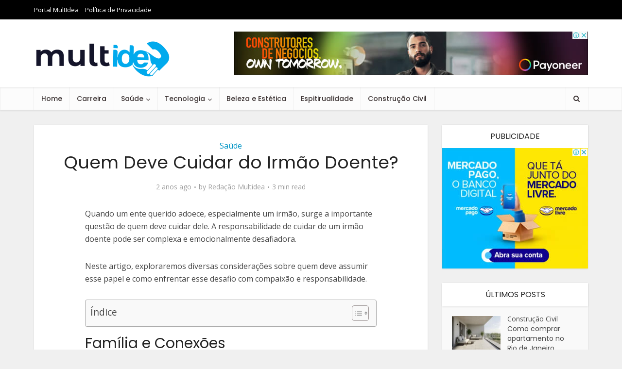

--- FILE ---
content_type: text/html; charset=UTF-8
request_url: https://multidea.com.br/quem-deve-cuidar-do-irmao-doente/
body_size: 16911
content:
<!DOCTYPE html>
<html lang="pt-BR" prefix="og: https://ogp.me/ns#" class="no-js no-svg">

<head>

<meta http-equiv="Content-Type" content="text/html; charset=UTF-8" />
<meta name="viewport" content="user-scalable=yes, width=device-width, initial-scale=1.0, maximum-scale=1, minimum-scale=1">
<link rel="profile" href="https://gmpg.org/xfn/11" />

	<style>img:is([sizes="auto" i], [sizes^="auto," i]) { contain-intrinsic-size: 3000px 1500px }</style>
	
<!-- Otimização para mecanismos de pesquisa pelo Rank Math - https://rankmath.com/ -->
<title>Quem Deve Cuidar do Irmão Doente? - Multidea</title>
<meta name="description" content="Quando um ente querido adoece, especialmente um irmão, surge a importante questão de quem deve cuidar dele. A responsabilidade de cuidar de um irmão doente"/>
<meta name="robots" content="follow, index, max-snippet:-1, max-video-preview:-1, max-image-preview:large"/>
<link rel="canonical" href="https://multidea.com.br/quem-deve-cuidar-do-irmao-doente/" />
<meta property="og:locale" content="pt_BR" />
<meta property="og:type" content="article" />
<meta property="og:title" content="Quem Deve Cuidar do Irmão Doente? - Multidea" />
<meta property="og:description" content="Quando um ente querido adoece, especialmente um irmão, surge a importante questão de quem deve cuidar dele. A responsabilidade de cuidar de um irmão doente" />
<meta property="og:url" content="https://multidea.com.br/quem-deve-cuidar-do-irmao-doente/" />
<meta property="og:site_name" content="Multidea" />
<meta property="article:section" content="Saúde" />
<meta property="og:updated_time" content="2023-08-10T18:02:54+00:00" />
<meta property="article:published_time" content="2023-08-10T18:02:51+00:00" />
<meta property="article:modified_time" content="2023-08-10T18:02:54+00:00" />
<meta name="twitter:card" content="summary_large_image" />
<meta name="twitter:title" content="Quem Deve Cuidar do Irmão Doente? - Multidea" />
<meta name="twitter:description" content="Quando um ente querido adoece, especialmente um irmão, surge a importante questão de quem deve cuidar dele. A responsabilidade de cuidar de um irmão doente" />
<meta name="twitter:label1" content="Escrito por" />
<meta name="twitter:data1" content="Redação Multidea" />
<meta name="twitter:label2" content="Tempo para leitura" />
<meta name="twitter:data2" content="2 minutos" />
<script type="application/ld+json" class="rank-math-schema">{"@context":"https://schema.org","@graph":[{"@type":"Organization","@id":"https://multidea.com.br/#organization","name":"Multidea","url":"http://multidea.com.br","email":"contato@andrelbraga.com.br","logo":{"@type":"ImageObject","@id":"https://multidea.com.br/#logo","url":"http://multidea.com.br/wp-content/uploads/2022/11/MultIdea-Informativo.png","contentUrl":"http://multidea.com.br/wp-content/uploads/2022/11/MultIdea-Informativo.png","caption":"Multidea","inLanguage":"pt-BR","width":"282","height":"80"}},{"@type":"WebSite","@id":"https://multidea.com.br/#website","url":"https://multidea.com.br","name":"Multidea","publisher":{"@id":"https://multidea.com.br/#organization"},"inLanguage":"pt-BR"},{"@type":"WebPage","@id":"https://multidea.com.br/quem-deve-cuidar-do-irmao-doente/#webpage","url":"https://multidea.com.br/quem-deve-cuidar-do-irmao-doente/","name":"Quem Deve Cuidar do Irm\u00e3o Doente? - Multidea","datePublished":"2023-08-10T18:02:51+00:00","dateModified":"2023-08-10T18:02:54+00:00","isPartOf":{"@id":"https://multidea.com.br/#website"},"inLanguage":"pt-BR"},{"@type":"Person","@id":"https://multidea.com.br/autor/portalmultidea/","name":"Reda\u00e7\u00e3o Multidea","url":"https://multidea.com.br/autor/portalmultidea/","image":{"@type":"ImageObject","@id":"https://secure.gravatar.com/avatar/f30f1487b9c31a945e8a848d2cdfe166adb9a66c03370d90a7684fdc2bff1d51?s=96&amp;d=mm&amp;r=g","url":"https://secure.gravatar.com/avatar/f30f1487b9c31a945e8a848d2cdfe166adb9a66c03370d90a7684fdc2bff1d51?s=96&amp;d=mm&amp;r=g","caption":"Reda\u00e7\u00e3o Multidea","inLanguage":"pt-BR"},"worksFor":{"@id":"https://multidea.com.br/#organization"}},{"@type":"BlogPosting","headline":"Quem Deve Cuidar do Irm\u00e3o Doente? - Multidea","keywords":"Quem Deve Cuidar do Irm\u00e3o Doente","datePublished":"2023-08-10T18:02:51+00:00","dateModified":"2023-08-10T18:02:54+00:00","articleSection":"Sa\u00fade","author":{"@id":"https://multidea.com.br/autor/portalmultidea/","name":"Reda\u00e7\u00e3o Multidea"},"publisher":{"@id":"https://multidea.com.br/#organization"},"description":"Quando um ente querido adoece, especialmente um irm\u00e3o, surge a importante quest\u00e3o de quem deve cuidar dele. A responsabilidade de cuidar de um irm\u00e3o doente","name":"Quem Deve Cuidar do Irm\u00e3o Doente? - Multidea","@id":"https://multidea.com.br/quem-deve-cuidar-do-irmao-doente/#richSnippet","isPartOf":{"@id":"https://multidea.com.br/quem-deve-cuidar-do-irmao-doente/#webpage"},"inLanguage":"pt-BR","mainEntityOfPage":{"@id":"https://multidea.com.br/quem-deve-cuidar-do-irmao-doente/#webpage"}}]}</script>
<!-- /Plugin de SEO Rank Math para WordPress -->

<link rel='dns-prefetch' href='//www.googletagmanager.com' />
<link rel='dns-prefetch' href='//fonts.googleapis.com' />
<link rel="alternate" type="application/rss+xml" title="Feed para Multidea &raquo;" href="https://multidea.com.br/feed/" />
<link rel="alternate" type="application/rss+xml" title="Feed de comentários para Multidea &raquo;" href="https://multidea.com.br/comments/feed/" />
<script type="text/javascript">
/* <![CDATA[ */
window._wpemojiSettings = {"baseUrl":"https:\/\/s.w.org\/images\/core\/emoji\/16.0.1\/72x72\/","ext":".png","svgUrl":"https:\/\/s.w.org\/images\/core\/emoji\/16.0.1\/svg\/","svgExt":".svg","source":{"concatemoji":"https:\/\/multidea.com.br\/wp-includes\/js\/wp-emoji-release.min.js?ver=6.8.3"}};
/*! This file is auto-generated */
!function(s,n){var o,i,e;function c(e){try{var t={supportTests:e,timestamp:(new Date).valueOf()};sessionStorage.setItem(o,JSON.stringify(t))}catch(e){}}function p(e,t,n){e.clearRect(0,0,e.canvas.width,e.canvas.height),e.fillText(t,0,0);var t=new Uint32Array(e.getImageData(0,0,e.canvas.width,e.canvas.height).data),a=(e.clearRect(0,0,e.canvas.width,e.canvas.height),e.fillText(n,0,0),new Uint32Array(e.getImageData(0,0,e.canvas.width,e.canvas.height).data));return t.every(function(e,t){return e===a[t]})}function u(e,t){e.clearRect(0,0,e.canvas.width,e.canvas.height),e.fillText(t,0,0);for(var n=e.getImageData(16,16,1,1),a=0;a<n.data.length;a++)if(0!==n.data[a])return!1;return!0}function f(e,t,n,a){switch(t){case"flag":return n(e,"\ud83c\udff3\ufe0f\u200d\u26a7\ufe0f","\ud83c\udff3\ufe0f\u200b\u26a7\ufe0f")?!1:!n(e,"\ud83c\udde8\ud83c\uddf6","\ud83c\udde8\u200b\ud83c\uddf6")&&!n(e,"\ud83c\udff4\udb40\udc67\udb40\udc62\udb40\udc65\udb40\udc6e\udb40\udc67\udb40\udc7f","\ud83c\udff4\u200b\udb40\udc67\u200b\udb40\udc62\u200b\udb40\udc65\u200b\udb40\udc6e\u200b\udb40\udc67\u200b\udb40\udc7f");case"emoji":return!a(e,"\ud83e\udedf")}return!1}function g(e,t,n,a){var r="undefined"!=typeof WorkerGlobalScope&&self instanceof WorkerGlobalScope?new OffscreenCanvas(300,150):s.createElement("canvas"),o=r.getContext("2d",{willReadFrequently:!0}),i=(o.textBaseline="top",o.font="600 32px Arial",{});return e.forEach(function(e){i[e]=t(o,e,n,a)}),i}function t(e){var t=s.createElement("script");t.src=e,t.defer=!0,s.head.appendChild(t)}"undefined"!=typeof Promise&&(o="wpEmojiSettingsSupports",i=["flag","emoji"],n.supports={everything:!0,everythingExceptFlag:!0},e=new Promise(function(e){s.addEventListener("DOMContentLoaded",e,{once:!0})}),new Promise(function(t){var n=function(){try{var e=JSON.parse(sessionStorage.getItem(o));if("object"==typeof e&&"number"==typeof e.timestamp&&(new Date).valueOf()<e.timestamp+604800&&"object"==typeof e.supportTests)return e.supportTests}catch(e){}return null}();if(!n){if("undefined"!=typeof Worker&&"undefined"!=typeof OffscreenCanvas&&"undefined"!=typeof URL&&URL.createObjectURL&&"undefined"!=typeof Blob)try{var e="postMessage("+g.toString()+"("+[JSON.stringify(i),f.toString(),p.toString(),u.toString()].join(",")+"));",a=new Blob([e],{type:"text/javascript"}),r=new Worker(URL.createObjectURL(a),{name:"wpTestEmojiSupports"});return void(r.onmessage=function(e){c(n=e.data),r.terminate(),t(n)})}catch(e){}c(n=g(i,f,p,u))}t(n)}).then(function(e){for(var t in e)n.supports[t]=e[t],n.supports.everything=n.supports.everything&&n.supports[t],"flag"!==t&&(n.supports.everythingExceptFlag=n.supports.everythingExceptFlag&&n.supports[t]);n.supports.everythingExceptFlag=n.supports.everythingExceptFlag&&!n.supports.flag,n.DOMReady=!1,n.readyCallback=function(){n.DOMReady=!0}}).then(function(){return e}).then(function(){var e;n.supports.everything||(n.readyCallback(),(e=n.source||{}).concatemoji?t(e.concatemoji):e.wpemoji&&e.twemoji&&(t(e.twemoji),t(e.wpemoji)))}))}((window,document),window._wpemojiSettings);
/* ]]> */
</script>

<style id='wp-emoji-styles-inline-css' type='text/css'>

	img.wp-smiley, img.emoji {
		display: inline !important;
		border: none !important;
		box-shadow: none !important;
		height: 1em !important;
		width: 1em !important;
		margin: 0 0.07em !important;
		vertical-align: -0.1em !important;
		background: none !important;
		padding: 0 !important;
	}
</style>
<link rel='stylesheet' id='wp-block-library-css' href='https://multidea.com.br/wp-includes/css/dist/block-library/style.min.css?ver=6.8.3' type='text/css' media='all' />
<style id='classic-theme-styles-inline-css' type='text/css'>
/*! This file is auto-generated */
.wp-block-button__link{color:#fff;background-color:#32373c;border-radius:9999px;box-shadow:none;text-decoration:none;padding:calc(.667em + 2px) calc(1.333em + 2px);font-size:1.125em}.wp-block-file__button{background:#32373c;color:#fff;text-decoration:none}
</style>
<style id='global-styles-inline-css' type='text/css'>
:root{--wp--preset--aspect-ratio--square: 1;--wp--preset--aspect-ratio--4-3: 4/3;--wp--preset--aspect-ratio--3-4: 3/4;--wp--preset--aspect-ratio--3-2: 3/2;--wp--preset--aspect-ratio--2-3: 2/3;--wp--preset--aspect-ratio--16-9: 16/9;--wp--preset--aspect-ratio--9-16: 9/16;--wp--preset--color--black: #000000;--wp--preset--color--cyan-bluish-gray: #abb8c3;--wp--preset--color--white: #ffffff;--wp--preset--color--pale-pink: #f78da7;--wp--preset--color--vivid-red: #cf2e2e;--wp--preset--color--luminous-vivid-orange: #ff6900;--wp--preset--color--luminous-vivid-amber: #fcb900;--wp--preset--color--light-green-cyan: #7bdcb5;--wp--preset--color--vivid-green-cyan: #00d084;--wp--preset--color--pale-cyan-blue: #8ed1fc;--wp--preset--color--vivid-cyan-blue: #0693e3;--wp--preset--color--vivid-purple: #9b51e0;--wp--preset--color--vce-acc: #0195c6;--wp--preset--color--vce-meta: #9b9b9b;--wp--preset--color--vce-txt: #444444;--wp--preset--color--vce-bg: #ffffff;--wp--preset--color--vce-cat-0: ;--wp--preset--gradient--vivid-cyan-blue-to-vivid-purple: linear-gradient(135deg,rgba(6,147,227,1) 0%,rgb(155,81,224) 100%);--wp--preset--gradient--light-green-cyan-to-vivid-green-cyan: linear-gradient(135deg,rgb(122,220,180) 0%,rgb(0,208,130) 100%);--wp--preset--gradient--luminous-vivid-amber-to-luminous-vivid-orange: linear-gradient(135deg,rgba(252,185,0,1) 0%,rgba(255,105,0,1) 100%);--wp--preset--gradient--luminous-vivid-orange-to-vivid-red: linear-gradient(135deg,rgba(255,105,0,1) 0%,rgb(207,46,46) 100%);--wp--preset--gradient--very-light-gray-to-cyan-bluish-gray: linear-gradient(135deg,rgb(238,238,238) 0%,rgb(169,184,195) 100%);--wp--preset--gradient--cool-to-warm-spectrum: linear-gradient(135deg,rgb(74,234,220) 0%,rgb(151,120,209) 20%,rgb(207,42,186) 40%,rgb(238,44,130) 60%,rgb(251,105,98) 80%,rgb(254,248,76) 100%);--wp--preset--gradient--blush-light-purple: linear-gradient(135deg,rgb(255,206,236) 0%,rgb(152,150,240) 100%);--wp--preset--gradient--blush-bordeaux: linear-gradient(135deg,rgb(254,205,165) 0%,rgb(254,45,45) 50%,rgb(107,0,62) 100%);--wp--preset--gradient--luminous-dusk: linear-gradient(135deg,rgb(255,203,112) 0%,rgb(199,81,192) 50%,rgb(65,88,208) 100%);--wp--preset--gradient--pale-ocean: linear-gradient(135deg,rgb(255,245,203) 0%,rgb(182,227,212) 50%,rgb(51,167,181) 100%);--wp--preset--gradient--electric-grass: linear-gradient(135deg,rgb(202,248,128) 0%,rgb(113,206,126) 100%);--wp--preset--gradient--midnight: linear-gradient(135deg,rgb(2,3,129) 0%,rgb(40,116,252) 100%);--wp--preset--font-size--small: 13px;--wp--preset--font-size--medium: 20px;--wp--preset--font-size--large: 21px;--wp--preset--font-size--x-large: 42px;--wp--preset--font-size--normal: 16px;--wp--preset--font-size--huge: 28px;--wp--preset--spacing--20: 0.44rem;--wp--preset--spacing--30: 0.67rem;--wp--preset--spacing--40: 1rem;--wp--preset--spacing--50: 1.5rem;--wp--preset--spacing--60: 2.25rem;--wp--preset--spacing--70: 3.38rem;--wp--preset--spacing--80: 5.06rem;--wp--preset--shadow--natural: 6px 6px 9px rgba(0, 0, 0, 0.2);--wp--preset--shadow--deep: 12px 12px 50px rgba(0, 0, 0, 0.4);--wp--preset--shadow--sharp: 6px 6px 0px rgba(0, 0, 0, 0.2);--wp--preset--shadow--outlined: 6px 6px 0px -3px rgba(255, 255, 255, 1), 6px 6px rgba(0, 0, 0, 1);--wp--preset--shadow--crisp: 6px 6px 0px rgba(0, 0, 0, 1);}:where(.is-layout-flex){gap: 0.5em;}:where(.is-layout-grid){gap: 0.5em;}body .is-layout-flex{display: flex;}.is-layout-flex{flex-wrap: wrap;align-items: center;}.is-layout-flex > :is(*, div){margin: 0;}body .is-layout-grid{display: grid;}.is-layout-grid > :is(*, div){margin: 0;}:where(.wp-block-columns.is-layout-flex){gap: 2em;}:where(.wp-block-columns.is-layout-grid){gap: 2em;}:where(.wp-block-post-template.is-layout-flex){gap: 1.25em;}:where(.wp-block-post-template.is-layout-grid){gap: 1.25em;}.has-black-color{color: var(--wp--preset--color--black) !important;}.has-cyan-bluish-gray-color{color: var(--wp--preset--color--cyan-bluish-gray) !important;}.has-white-color{color: var(--wp--preset--color--white) !important;}.has-pale-pink-color{color: var(--wp--preset--color--pale-pink) !important;}.has-vivid-red-color{color: var(--wp--preset--color--vivid-red) !important;}.has-luminous-vivid-orange-color{color: var(--wp--preset--color--luminous-vivid-orange) !important;}.has-luminous-vivid-amber-color{color: var(--wp--preset--color--luminous-vivid-amber) !important;}.has-light-green-cyan-color{color: var(--wp--preset--color--light-green-cyan) !important;}.has-vivid-green-cyan-color{color: var(--wp--preset--color--vivid-green-cyan) !important;}.has-pale-cyan-blue-color{color: var(--wp--preset--color--pale-cyan-blue) !important;}.has-vivid-cyan-blue-color{color: var(--wp--preset--color--vivid-cyan-blue) !important;}.has-vivid-purple-color{color: var(--wp--preset--color--vivid-purple) !important;}.has-black-background-color{background-color: var(--wp--preset--color--black) !important;}.has-cyan-bluish-gray-background-color{background-color: var(--wp--preset--color--cyan-bluish-gray) !important;}.has-white-background-color{background-color: var(--wp--preset--color--white) !important;}.has-pale-pink-background-color{background-color: var(--wp--preset--color--pale-pink) !important;}.has-vivid-red-background-color{background-color: var(--wp--preset--color--vivid-red) !important;}.has-luminous-vivid-orange-background-color{background-color: var(--wp--preset--color--luminous-vivid-orange) !important;}.has-luminous-vivid-amber-background-color{background-color: var(--wp--preset--color--luminous-vivid-amber) !important;}.has-light-green-cyan-background-color{background-color: var(--wp--preset--color--light-green-cyan) !important;}.has-vivid-green-cyan-background-color{background-color: var(--wp--preset--color--vivid-green-cyan) !important;}.has-pale-cyan-blue-background-color{background-color: var(--wp--preset--color--pale-cyan-blue) !important;}.has-vivid-cyan-blue-background-color{background-color: var(--wp--preset--color--vivid-cyan-blue) !important;}.has-vivid-purple-background-color{background-color: var(--wp--preset--color--vivid-purple) !important;}.has-black-border-color{border-color: var(--wp--preset--color--black) !important;}.has-cyan-bluish-gray-border-color{border-color: var(--wp--preset--color--cyan-bluish-gray) !important;}.has-white-border-color{border-color: var(--wp--preset--color--white) !important;}.has-pale-pink-border-color{border-color: var(--wp--preset--color--pale-pink) !important;}.has-vivid-red-border-color{border-color: var(--wp--preset--color--vivid-red) !important;}.has-luminous-vivid-orange-border-color{border-color: var(--wp--preset--color--luminous-vivid-orange) !important;}.has-luminous-vivid-amber-border-color{border-color: var(--wp--preset--color--luminous-vivid-amber) !important;}.has-light-green-cyan-border-color{border-color: var(--wp--preset--color--light-green-cyan) !important;}.has-vivid-green-cyan-border-color{border-color: var(--wp--preset--color--vivid-green-cyan) !important;}.has-pale-cyan-blue-border-color{border-color: var(--wp--preset--color--pale-cyan-blue) !important;}.has-vivid-cyan-blue-border-color{border-color: var(--wp--preset--color--vivid-cyan-blue) !important;}.has-vivid-purple-border-color{border-color: var(--wp--preset--color--vivid-purple) !important;}.has-vivid-cyan-blue-to-vivid-purple-gradient-background{background: var(--wp--preset--gradient--vivid-cyan-blue-to-vivid-purple) !important;}.has-light-green-cyan-to-vivid-green-cyan-gradient-background{background: var(--wp--preset--gradient--light-green-cyan-to-vivid-green-cyan) !important;}.has-luminous-vivid-amber-to-luminous-vivid-orange-gradient-background{background: var(--wp--preset--gradient--luminous-vivid-amber-to-luminous-vivid-orange) !important;}.has-luminous-vivid-orange-to-vivid-red-gradient-background{background: var(--wp--preset--gradient--luminous-vivid-orange-to-vivid-red) !important;}.has-very-light-gray-to-cyan-bluish-gray-gradient-background{background: var(--wp--preset--gradient--very-light-gray-to-cyan-bluish-gray) !important;}.has-cool-to-warm-spectrum-gradient-background{background: var(--wp--preset--gradient--cool-to-warm-spectrum) !important;}.has-blush-light-purple-gradient-background{background: var(--wp--preset--gradient--blush-light-purple) !important;}.has-blush-bordeaux-gradient-background{background: var(--wp--preset--gradient--blush-bordeaux) !important;}.has-luminous-dusk-gradient-background{background: var(--wp--preset--gradient--luminous-dusk) !important;}.has-pale-ocean-gradient-background{background: var(--wp--preset--gradient--pale-ocean) !important;}.has-electric-grass-gradient-background{background: var(--wp--preset--gradient--electric-grass) !important;}.has-midnight-gradient-background{background: var(--wp--preset--gradient--midnight) !important;}.has-small-font-size{font-size: var(--wp--preset--font-size--small) !important;}.has-medium-font-size{font-size: var(--wp--preset--font-size--medium) !important;}.has-large-font-size{font-size: var(--wp--preset--font-size--large) !important;}.has-x-large-font-size{font-size: var(--wp--preset--font-size--x-large) !important;}
:where(.wp-block-post-template.is-layout-flex){gap: 1.25em;}:where(.wp-block-post-template.is-layout-grid){gap: 1.25em;}
:where(.wp-block-columns.is-layout-flex){gap: 2em;}:where(.wp-block-columns.is-layout-grid){gap: 2em;}
:root :where(.wp-block-pullquote){font-size: 1.5em;line-height: 1.6;}
</style>
<link rel='stylesheet' id='ez-toc-css' href='https://multidea.com.br/wp-content/plugins/easy-table-of-contents/assets/css/screen.min.css?ver=2.0.78' type='text/css' media='all' />
<style id='ez-toc-inline-css' type='text/css'>
div#ez-toc-container .ez-toc-title {font-size: 120%;}div#ez-toc-container .ez-toc-title {font-weight: 500;}div#ez-toc-container ul li , div#ez-toc-container ul li a {font-size: 95%;}div#ez-toc-container ul li , div#ez-toc-container ul li a {font-weight: 500;}div#ez-toc-container nav ul ul li {font-size: 90%;}div#ez-toc-container {width: 100%;}.ez-toc-box-title {font-weight: bold; margin-bottom: 10px; text-align: center; text-transform: uppercase; letter-spacing: 1px; color: #666; padding-bottom: 5px;position:absolute;top:-4%;left:5%;background-color: inherit;transition: top 0.3s ease;}.ez-toc-box-title.toc-closed {top:-25%;}
.ez-toc-container-direction {direction: ltr;}.ez-toc-counter ul{counter-reset: item ;}.ez-toc-counter nav ul li a::before {content: counters(item, '.', decimal) '. ';display: inline-block;counter-increment: item;flex-grow: 0;flex-shrink: 0;margin-right: .2em; float: left; }.ez-toc-widget-direction {direction: ltr;}.ez-toc-widget-container ul{counter-reset: item ;}.ez-toc-widget-container nav ul li a::before {content: counters(item, '.', decimal) '. ';display: inline-block;counter-increment: item;flex-grow: 0;flex-shrink: 0;margin-right: .2em; float: left; }
</style>
<link rel='stylesheet' id='vce-fonts-css' href='https://fonts.googleapis.com/css2?family=Open%20Sans:wght@400&#038;family=Poppins:wght@400;500' type='text/css' media='all' />
<link rel='stylesheet' id='vce-style-css' href='https://multidea.com.br/wp-content/themes/voice/assets/css/min.css?ver=3.0.2' type='text/css' media='all' />
<style id='vce-style-inline-css' type='text/css'>
body, button, input, select, textarea {font-size: 1.6rem;}.vce-single .entry-headline p{font-size: 1.8rem;}.main-navigation a{font-size: 1.4rem;}.sidebar .widget-title{font-size: 1.6rem;}.sidebar .widget, .vce-lay-c .entry-content, .vce-lay-h .entry-content {font-size: 1.4rem;}.vce-featured-link-article{font-size: 5.0rem;}.vce-featured-grid-big.vce-featured-grid .vce-featured-link-article{font-size: 3.0rem;}.vce-featured-grid .vce-featured-link-article{font-size: 2.0rem;}h1 { font-size: 3.6rem; }h2 { font-size: 3.0rem; }h3 { font-size: 2.5rem; }h4 { font-size: 2.0rem; }h5 { font-size: 1.9rem; }h6 { font-size: 1.8rem; }.comment-reply-title, .main-box-title{font-size: 1.6rem;}h1.entry-title{font-size: 3.6rem;}.vce-lay-a .entry-title a{font-size: 3.0rem;}.vce-lay-b .entry-title{font-size: 2.4rem;}.vce-lay-c .entry-title, .vce-sid-none .vce-lay-c .entry-title{font-size: 2.0rem;}.vce-lay-d .entry-title{font-size: 1.4rem;}.vce-lay-e .entry-title{font-size: 1.3rem;}.vce-lay-f .entry-title{font-size: 1.4rem;}.vce-lay-g .entry-title a, .vce-lay-g .entry-title a:hover{font-size: 2.6rem;}.vce-lay-h .entry-title{font-size: 2.2rem;}.entry-meta div,.entry-meta div a,.vce-lay-g .meta-item,.vce-lay-c .meta-item{font-size: 1.4rem;}.vce-lay-d .meta-category a,.vce-lay-d .entry-meta div,.vce-lay-d .entry-meta div a,.vce-lay-e .entry-meta div,.vce-lay-e .entry-meta div a,.vce-lay-e .fn,.vce-lay-e .meta-item{font-size: 1.3rem;}body {background-color:#f0f0f0;}body,.mks_author_widget h3,.site-description,.meta-category a,textarea {font-family: 'Open Sans';font-weight: 400;}h1,h2,h3,h4,h5,h6,blockquote,.vce-post-link,.site-title,.site-title a,.main-box-title,.comment-reply-title,.entry-title a,.vce-single .entry-headline p,.vce-prev-next-link,.author-title,.mks_pullquote,.widget_rss ul li .rsswidget,#bbpress-forums .bbp-forum-title,#bbpress-forums .bbp-topic-permalink {font-family: 'Poppins';font-weight: 400;}.main-navigation a,.sidr a{font-family: 'Poppins';font-weight: 500;}.vce-single .entry-content,.vce-single .entry-headline,.vce-single .entry-footer,.vce-share-bar {width: 600px;}.vce-lay-a .lay-a-content{width: 600px;max-width: 600px;}.vce-page .entry-content,.vce-page .entry-title-page {width: 600px;}.vce-sid-none .vce-single .entry-content,.vce-sid-none .vce-single .entry-headline,.vce-sid-none .vce-single .entry-footer {width: 600px;}.vce-sid-none .vce-page .entry-content,.vce-sid-none .vce-page .entry-title-page,.error404 .entry-content {width: 600px;max-width: 600px;}body, button, input, select, textarea{color: #444444;}h1,h2,h3,h4,h5,h6,.entry-title a,.prev-next-nav a,#bbpress-forums .bbp-forum-title, #bbpress-forums .bbp-topic-permalink,.woocommerce ul.products li.product .price .amount{color: #232323;}a,.entry-title a:hover,.vce-prev-next-link:hover,.vce-author-links a:hover,.required,.error404 h4,.prev-next-nav a:hover,#bbpress-forums .bbp-forum-title:hover, #bbpress-forums .bbp-topic-permalink:hover,.woocommerce ul.products li.product h3:hover,.woocommerce ul.products li.product h3:hover mark,.main-box-title a:hover{color: #0195c6;}.vce-square,.vce-main-content .mejs-controls .mejs-time-rail .mejs-time-current,button,input[type="button"],input[type="reset"],input[type="submit"],.vce-button,.pagination-wapper a,#vce-pagination .next.page-numbers,#vce-pagination .prev.page-numbers,#vce-pagination .page-numbers,#vce-pagination .page-numbers.current,.vce-link-pages a,#vce-pagination a,.vce-load-more a,.vce-slider-pagination .owl-nav > div,.vce-mega-menu-posts-wrap .owl-nav > div,.comment-reply-link:hover,.vce-featured-section a,.vce-lay-g .vce-featured-info .meta-category a,.vce-404-menu a,.vce-post.sticky .meta-image:before,#vce-pagination .page-numbers:hover,#bbpress-forums .bbp-pagination .current,#bbpress-forums .bbp-pagination a:hover,.woocommerce #respond input#submit,.woocommerce a.button,.woocommerce button.button,.woocommerce input.button,.woocommerce ul.products li.product .added_to_cart,.woocommerce #respond input#submit:hover,.woocommerce a.button:hover,.woocommerce button.button:hover,.woocommerce input.button:hover,.woocommerce ul.products li.product .added_to_cart:hover,.woocommerce #respond input#submit.alt,.woocommerce a.button.alt,.woocommerce button.button.alt,.woocommerce input.button.alt,.woocommerce #respond input#submit.alt:hover, .woocommerce a.button.alt:hover, .woocommerce button.button.alt:hover, .woocommerce input.button.alt:hover,.woocommerce span.onsale,.woocommerce .widget_price_filter .ui-slider .ui-slider-range,.woocommerce .widget_price_filter .ui-slider .ui-slider-handle,.comments-holder .navigation .page-numbers.current,.vce-lay-a .vce-read-more:hover,.vce-lay-c .vce-read-more:hover,body div.wpforms-container-full .wpforms-form input[type=submit], body div.wpforms-container-full .wpforms-form button[type=submit], body div.wpforms-container-full .wpforms-form .wpforms-page-button,body div.wpforms-container-full .wpforms-form input[type=submit]:hover, body div.wpforms-container-full .wpforms-form button[type=submit]:hover, body div.wpforms-container-full .wpforms-form .wpforms-page-button:hover,.wp-block-search__button {background-color: #0195c6;}#vce-pagination .page-numbers,.comments-holder .navigation .page-numbers{background: transparent;color: #0195c6;border: 1px solid #0195c6;}.comments-holder .navigation .page-numbers:hover{background: #0195c6;border: 1px solid #0195c6;}.bbp-pagination-links a{background: transparent;color: #0195c6;border: 1px solid #0195c6 !important;}#vce-pagination .page-numbers.current,.bbp-pagination-links span.current,.comments-holder .navigation .page-numbers.current{border: 1px solid #0195c6;}.widget_categories .cat-item:before,.widget_categories .cat-item .count{background: #0195c6;}.comment-reply-link,.vce-lay-a .vce-read-more,.vce-lay-c .vce-read-more{border: 1px solid #0195c6;}.entry-meta div,.entry-meta-count,.entry-meta div a,.comment-metadata a,.meta-category span,.meta-author-wrapped,.wp-caption .wp-caption-text,.widget_rss .rss-date,.sidebar cite,.site-footer cite,.sidebar .vce-post-list .entry-meta div,.sidebar .vce-post-list .entry-meta div a,.sidebar .vce-post-list .fn,.sidebar .vce-post-list .fn a,.site-footer .vce-post-list .entry-meta div,.site-footer .vce-post-list .entry-meta div a,.site-footer .vce-post-list .fn,.site-footer .vce-post-list .fn a,#bbpress-forums .bbp-topic-started-by,#bbpress-forums .bbp-topic-started-in,#bbpress-forums .bbp-forum-info .bbp-forum-content,#bbpress-forums p.bbp-topic-meta,span.bbp-admin-links a,.bbp-reply-post-date,#bbpress-forums li.bbp-header,#bbpress-forums li.bbp-footer,.woocommerce .woocommerce-result-count,.woocommerce .product_meta{color: #9b9b9b;}.main-box-title, .comment-reply-title, .main-box-head{background: #ffffff;color: #232323;}.main-box-title a{color: #232323;}.sidebar .widget .widget-title a{color: #232323;}.main-box,.comment-respond,.prev-next-nav{background: #f9f9f9;}.vce-post,ul.comment-list > li.comment,.main-box-single,.ie8 .vce-single,#disqus_thread,.vce-author-card,.vce-author-card .vce-content-outside,.mks-bredcrumbs-container,ul.comment-list > li.pingback{background: #ffffff;}.mks_tabs.horizontal .mks_tab_nav_item.active{border-bottom: 1px solid #ffffff;}.mks_tabs.horizontal .mks_tab_item,.mks_tabs.vertical .mks_tab_nav_item.active,.mks_tabs.horizontal .mks_tab_nav_item.active{background: #ffffff;}.mks_tabs.vertical .mks_tab_nav_item.active{border-right: 1px solid #ffffff;}#vce-pagination,.vce-slider-pagination .owl-controls,.vce-content-outside,.comments-holder .navigation{background: #f3f3f3;}.sidebar .widget-title{background: #ffffff;color: #232323;}.sidebar .widget{background: #f9f9f9;}.sidebar .widget,.sidebar .widget li a,.sidebar .mks_author_widget h3 a,.sidebar .mks_author_widget h3,.sidebar .vce-search-form .vce-search-input,.sidebar .vce-search-form .vce-search-input:focus{color: #444444;}.sidebar .widget li a:hover,.sidebar .widget a,.widget_nav_menu li.menu-item-has-children:hover:after,.widget_pages li.page_item_has_children:hover:after{color: #0195c6;}.sidebar .tagcloud a {border: 1px solid #0195c6;}.sidebar .mks_author_link,.sidebar .tagcloud a:hover,.sidebar .mks_themeforest_widget .more,.sidebar button,.sidebar input[type="button"],.sidebar input[type="reset"],.sidebar input[type="submit"],.sidebar .vce-button,.sidebar .bbp_widget_login .button{background-color: #0195c6;}.sidebar .mks_author_widget .mks_autor_link_wrap,.sidebar .mks_themeforest_widget .mks_read_more,.widget .meks-instagram-follow-link {background: #f3f3f3;}.sidebar #wp-calendar caption,.sidebar .recentcomments,.sidebar .post-date,.sidebar #wp-calendar tbody{color: rgba(68,68,68,0.7);}.site-footer{background: #373941;}.site-footer .widget-title{color: #ffffff;}.site-footer,.site-footer .widget,.site-footer .widget li a,.site-footer .mks_author_widget h3 a,.site-footer .mks_author_widget h3,.site-footer .vce-search-form .vce-search-input,.site-footer .vce-search-form .vce-search-input:focus{color: #f9f9f9;}.site-footer .widget li a:hover,.site-footer .widget a,.site-info a{color: #0195c6;}.site-footer .tagcloud a {border: 1px solid #0195c6;}.site-footer .mks_author_link,.site-footer .mks_themeforest_widget .more,.site-footer button,.site-footer input[type="button"],.site-footer input[type="reset"],.site-footer input[type="submit"],.site-footer .vce-button,.site-footer .tagcloud a:hover{background-color: #0195c6;}.site-footer #wp-calendar caption,.site-footer .recentcomments,.site-footer .post-date,.site-footer #wp-calendar tbody,.site-footer .site-info{color: rgba(249,249,249,0.7);}.top-header,.top-nav-menu li .sub-menu{background: #000000;}.top-header,.top-header a{color: #ffffff;}.top-header .vce-search-form .vce-search-input,.top-header .vce-search-input:focus,.top-header .vce-search-submit{color: #ffffff;}.top-header .vce-search-form .vce-search-input::-webkit-input-placeholder { color: #ffffff;}.top-header .vce-search-form .vce-search-input:-moz-placeholder { color: #ffffff;}.top-header .vce-search-form .vce-search-input::-moz-placeholder { color: #ffffff;}.top-header .vce-search-form .vce-search-input:-ms-input-placeholder { color: #ffffff;}.header-1-wrapper{height: 140px;padding-top: 40px;}.header-2-wrapper,.header-3-wrapper{height: 140px;}.header-2-wrapper .site-branding,.header-3-wrapper .site-branding{top: 40px;left: 0px;}.site-title a, .site-title a:hover{color: #232323;}.site-description{color: #aaaaaa;}.main-header{background-color: #ffffff;}.header-bottom-wrapper{background: #fcfcfc;}.vce-header-ads{margin: 25px 0;}.header-3-wrapper .nav-menu > li > a{padding: 60px 15px;}.header-sticky,.sidr{background: rgba(252,252,252,0.95);}.ie8 .header-sticky{background: #ffffff;}.main-navigation a,.nav-menu .vce-mega-menu > .sub-menu > li > a,.sidr li a,.vce-menu-parent{color: #393030;}.nav-menu > li:hover > a,.nav-menu > .current_page_item > a,.nav-menu > .current-menu-item > a,.nav-menu > .current-menu-ancestor > a,.main-navigation a.vce-item-selected,.main-navigation ul ul li:hover > a,.nav-menu ul .current-menu-item a,.nav-menu ul .current_page_item a,.vce-menu-parent:hover,.sidr li a:hover,.sidr li.sidr-class-current_page_item > a,.main-navigation li.current-menu-item.fa:before,.vce-responsive-nav{color: #0195c6;}#sidr-id-vce_main_navigation_menu .soc-nav-menu li a:hover {color: #ffffff;}.nav-menu > li:hover > a,.nav-menu > .current_page_item > a,.nav-menu > .current-menu-item > a,.nav-menu > .current-menu-ancestor > a,.main-navigation a.vce-item-selected,.main-navigation ul ul,.header-sticky .nav-menu > .current_page_item:hover > a,.header-sticky .nav-menu > .current-menu-item:hover > a,.header-sticky .nav-menu > .current-menu-ancestor:hover > a,.header-sticky .main-navigation a.vce-item-selected:hover{background-color: #ffffff;}.search-header-wrap ul {border-top: 2px solid #0195c6;}.vce-cart-icon a.vce-custom-cart span,.sidr-class-vce-custom-cart .sidr-class-vce-cart-count {background: #0195c6;font-family: 'Open Sans';}.vce-border-top .main-box-title{border-top: 2px solid #0195c6;}.tagcloud a:hover,.sidebar .widget .mks_author_link,.sidebar .widget.mks_themeforest_widget .more,.site-footer .widget .mks_author_link,.site-footer .widget.mks_themeforest_widget .more,.vce-lay-g .entry-meta div,.vce-lay-g .fn,.vce-lay-g .fn a{color: #FFF;}.vce-featured-header .vce-featured-header-background{opacity: 0.5}.vce-featured-grid .vce-featured-header-background,.vce-post-big .vce-post-img:after,.vce-post-slider .vce-post-img:after{opacity: 0.5}.vce-featured-grid .owl-item:hover .vce-grid-text .vce-featured-header-background,.vce-post-big li:hover .vce-post-img:after,.vce-post-slider li:hover .vce-post-img:after {opacity: 0.8}.vce-featured-grid.vce-featured-grid-big .vce-featured-header-background,.vce-post-big .vce-post-img:after,.vce-post-slider .vce-post-img:after{opacity: 0.5}.vce-featured-grid.vce-featured-grid-big .owl-item:hover .vce-grid-text .vce-featured-header-background,.vce-post-big li:hover .vce-post-img:after,.vce-post-slider li:hover .vce-post-img:after {opacity: 0.8}#back-top {background: #323232}.sidr input[type=text]{background: rgba(57,48,48,0.1);color: rgba(57,48,48,0.5);}.is-style-solid-color{background-color: #0195c6;color: #ffffff;}.wp-block-image figcaption{color: #9b9b9b;}.wp-block-cover .wp-block-cover-image-text, .wp-block-cover .wp-block-cover-text, .wp-block-cover h2, .wp-block-cover-image .wp-block-cover-image-text, .wp-block-cover-image .wp-block-cover-text, .wp-block-cover-image h2,p.has-drop-cap:not(:focus)::first-letter,p.wp-block-subhead{font-family: 'Poppins';font-weight: 400;}.wp-block-cover .wp-block-cover-image-text, .wp-block-cover .wp-block-cover-text, .wp-block-cover h2, .wp-block-cover-image .wp-block-cover-image-text, .wp-block-cover-image .wp-block-cover-text, .wp-block-cover-image h2{font-size: 2.0rem;}p.wp-block-subhead{font-size: 1.8rem;}.wp-block-button__link{background: #0195c6}.wp-block-search .wp-block-search__button{color: #ffffff}.meta-image:hover a img,.vce-lay-h .img-wrap:hover .meta-image > img,.img-wrp:hover img,.vce-gallery-big:hover img,.vce-gallery .gallery-item:hover img,.wp-block-gallery .blocks-gallery-item:hover img,.vce_posts_widget .vce-post-big li:hover img,.vce-featured-grid .owl-item:hover img,.vce-post-img:hover img,.mega-menu-img:hover img{-webkit-transform: scale(1.1);-moz-transform: scale(1.1);-o-transform: scale(1.1);-ms-transform: scale(1.1);transform: scale(1.1);}.has-small-font-size{ font-size: 1.2rem;}.has-large-font-size{ font-size: 1.9rem;}.has-huge-font-size{ font-size: 2.3rem;}@media(min-width: 671px){.has-small-font-size{ font-size: 1.3rem;}.has-normal-font-size{ font-size: 1.6rem;}.has-large-font-size{ font-size: 2.1rem;}.has-huge-font-size{ font-size: 2.8rem;}}.has-vce-acc-background-color{ background-color: #0195c6;}.has-vce-acc-color{ color: #0195c6;}.has-vce-meta-background-color{ background-color: #9b9b9b;}.has-vce-meta-color{ color: #9b9b9b;}.has-vce-txt-background-color{ background-color: #444444;}.has-vce-txt-color{ color: #444444;}.has-vce-bg-background-color{ background-color: #ffffff;}.has-vce-bg-color{ color: #ffffff;}.has-vce-cat-0-background-color{ background-color: ;}.has-vce-cat-0-color{ color: ;}.main-box-title{text-transform: uppercase;}.sidebar .widget-title{text-transform: uppercase;}.site-footer .widget-title{text-transform: uppercase;}
</style>
<link rel='stylesheet' id='vce_child_load_scripts-css' href='https://multidea.com.br/wp-content/themes/voice-child/style.css?ver=3.0.2' type='text/css' media='screen' />
<script type="text/javascript" src="https://multidea.com.br/wp-includes/js/jquery/jquery.min.js?ver=3.7.1" id="jquery-core-js"></script>
<script type="text/javascript" src="https://multidea.com.br/wp-includes/js/jquery/jquery-migrate.min.js?ver=3.4.1" id="jquery-migrate-js"></script>

<!-- Snippet da etiqueta do Google (gtag.js) adicionado pelo Site Kit -->
<!-- Snippet do Google Análises adicionado pelo Site Kit -->
<script type="text/javascript" src="https://www.googletagmanager.com/gtag/js?id=G-7GRWRYW7ER" id="google_gtagjs-js" async></script>
<script type="text/javascript" id="google_gtagjs-js-after">
/* <![CDATA[ */
window.dataLayer = window.dataLayer || [];function gtag(){dataLayer.push(arguments);}
gtag("set","linker",{"domains":["multidea.com.br"]});
gtag("js", new Date());
gtag("set", "developer_id.dZTNiMT", true);
gtag("config", "G-7GRWRYW7ER");
/* ]]> */
</script>
<link rel="https://api.w.org/" href="https://multidea.com.br/wp-json/" /><link rel="alternate" title="JSON" type="application/json" href="https://multidea.com.br/wp-json/wp/v2/posts/3400" /><link rel="EditURI" type="application/rsd+xml" title="RSD" href="https://multidea.com.br/xmlrpc.php?rsd" />
<meta name="generator" content="WordPress 6.8.3" />
<link rel='shortlink' href='https://multidea.com.br/?p=3400' />
<link rel="alternate" title="oEmbed (JSON)" type="application/json+oembed" href="https://multidea.com.br/wp-json/oembed/1.0/embed?url=https%3A%2F%2Fmultidea.com.br%2Fquem-deve-cuidar-do-irmao-doente%2F" />
<link rel="alternate" title="oEmbed (XML)" type="text/xml+oembed" href="https://multidea.com.br/wp-json/oembed/1.0/embed?url=https%3A%2F%2Fmultidea.com.br%2Fquem-deve-cuidar-do-irmao-doente%2F&#038;format=xml" />
<meta name="generator" content="Redux 4.5.9" /><meta name="generator" content="Site Kit by Google 1.166.0" /><script type="text/javascript">
    (function(c,l,a,r,i,t,y){
        c[a]=c[a]||function(){(c[a].q=c[a].q||[]).push(arguments)};
        t=l.createElement(r);t.async=1;t.src="https://www.clarity.ms/tag/"+i;
        y=l.getElementsByTagName(r)[0];y.parentNode.insertBefore(t,y);
    })(window, document, "clarity", "script", "jncnx3jt8t");
</script><style type="text/css">.recentcomments a{display:inline !important;padding:0 !important;margin:0 !important;}</style><link rel="icon" href="https://multidea.com.br/wp-content/uploads/2022/11/cropped-favicon-32x32.png" sizes="32x32" />
<link rel="icon" href="https://multidea.com.br/wp-content/uploads/2022/11/cropped-favicon-192x192.png" sizes="192x192" />
<link rel="apple-touch-icon" href="https://multidea.com.br/wp-content/uploads/2022/11/cropped-favicon-180x180.png" />
<meta name="msapplication-TileImage" content="https://multidea.com.br/wp-content/uploads/2022/11/cropped-favicon-270x270.png" />
</head>

<body class="wp-singular post-template-default single single-post postid-3400 single-format-standard wp-embed-responsive wp-theme-voice wp-child-theme-voice-child vce-sid-right voice-v_3_0_2 voice-child">

<div id="vce-main">

<header id="header" class="main-header">
	<div class="top-header">
	<div class="container">

					<div class="vce-wrap-left">
					<ul id="vce_top_navigation_menu" class="top-nav-menu"><li id="menu-item-1235" class="menu-item menu-item-type-post_type menu-item-object-page menu-item-1235"><a href="https://multidea.com.br/portal-multidea/">Portal MultIdea</a></li>
<li id="menu-item-1239" class="menu-item menu-item-type-post_type menu-item-object-page menu-item-privacy-policy menu-item-1239"><a rel="privacy-policy" href="https://multidea.com.br/politica-de-privacidade/">Política de Privacidade</a></li>
</ul>			</div>
				
					<div class="vce-wrap-right">
					
			</div>
		
		


	</div>
</div><div class="container header-2-wrapper header-main-area">	
	<div class="vce-res-nav">
	<a class="vce-responsive-nav" href="#sidr-main"><i class="fa fa-bars"></i></a>
</div>
<div class="site-branding">
	<span class="site-title"><a href="https://multidea.com.br/" rel="home" class="has-logo"><picture class="vce-logo"><source media="(min-width: 1024px)" srcset="https://multidea.com.br/wp-content/uploads/2022/11/MultIdea-Informativo.png"><source srcset="https://multidea.com.br/wp-content/uploads/2022/11/MultIdea-Informativo.png"><img src="https://multidea.com.br/wp-content/uploads/2022/11/MultIdea-Informativo.png" alt="Multidea"></picture></a></span></div>
	<div class="vce-header-ads">
		<img src="https://multidea.com.br/wp-content/uploads/2022/11/publici.jpg" alt="publi" width="728" height="90" class="size-medium wp-image-1059" />	</div>
</div>

<div class="header-bottom-wrapper header-left-nav">
	<div class="container">
		<nav id="site-navigation" class="main-navigation" role="navigation">
	<ul id="vce_main_navigation_menu" class="nav-menu"><li id="menu-item-211" class="menu-item menu-item-type-post_type menu-item-object-page menu-item-home menu-item-211"><a href="https://multidea.com.br/">Home</a><li id="menu-item-1049" class="menu-item menu-item-type-taxonomy menu-item-object-category menu-item-1049 vce-cat-7"><a href="https://multidea.com.br/carreira/">Carreira</a><li id="menu-item-1051" class="menu-item menu-item-type-taxonomy menu-item-object-category current-post-ancestor current-menu-parent current-post-parent menu-item-has-children menu-item-1051 vce-cat-5"><a href="https://multidea.com.br/lifestyle/">Saúde</a>
<ul class="sub-menu">
	<li id="menu-item-5588" class="menu-item menu-item-type-taxonomy menu-item-object-category menu-item-5588 vce-cat-71"><a href="https://multidea.com.br/lifestyle/creatina/">Creatina</a>	<li id="menu-item-1232" class="menu-item menu-item-type-taxonomy menu-item-object-category menu-item-1232 vce-cat-44"><a href="https://multidea.com.br/lifestyle/saude-mental/">Saúde Mental</a></ul>
<li id="menu-item-1053" class="menu-item menu-item-type-taxonomy menu-item-object-category menu-item-has-children menu-item-1053 vce-cat-3"><a href="https://multidea.com.br/tecnologia/">Tecnologia</a>
<ul class="sub-menu">
	<li id="menu-item-1230" class="menu-item menu-item-type-taxonomy menu-item-object-category menu-item-1230 vce-cat-46"><a href="https://multidea.com.br/tecnologia/internet/">Internet</a>	<li id="menu-item-1231" class="menu-item menu-item-type-taxonomy menu-item-object-category menu-item-1231 vce-cat-45"><a href="https://multidea.com.br/tecnologia/aplicativos/">Aplicativos</a></ul>
<li id="menu-item-5328" class="menu-item menu-item-type-taxonomy menu-item-object-category menu-item-5328 vce-cat-68"><a href="https://multidea.com.br/beleza-e-estetica/">Beleza e Estética</a><li id="menu-item-2452" class="menu-item menu-item-type-taxonomy menu-item-object-category menu-item-2452 vce-cat-58"><a href="https://multidea.com.br/espitirualidade/">Espitirualidade</a><li id="menu-item-5329" class="menu-item menu-item-type-taxonomy menu-item-object-category menu-item-5329 vce-cat-57"><a href="https://multidea.com.br/construcao-civil/">Construção Civil</a><li class="search-header-wrap"><a class="search_header" href="javascript:void(0)"><i class="fa fa-search"></i></a><ul class="search-header-form-ul"><li><form class="vce-search-form" action="https://multidea.com.br/" method="get">
	<input name="s" class="vce-search-input" size="20" type="text" value="Type here to search..." onfocus="(this.value == 'Type here to search...') && (this.value = '')" onblur="(this.value == '') && (this.value = 'Type here to search...')" placeholder="Type here to search..." />
		<button type="submit" class="vce-search-submit"><i class="fa fa-search"></i></button> 
</form></li></ul></li></ul></nav>	</div>
</div></header>


<div id="main-wrapper">





<div id="content" class="container site-content vce-sid-right">
	
			
	<div id="primary" class="vce-main-content">

		<main id="main" class="main-box main-box-single">

		
			<article id="post-3400" class="vce-single post-3400 post type-post status-publish format-standard hentry category-lifestyle">

			<header class="entry-header">
							<span class="meta-category"><a href="https://multidea.com.br/lifestyle/" class="category-5">Saúde</a></span>
			
			<h1 class="entry-title">Quem Deve Cuidar do Irmão Doente?</h1>
			<div class="entry-meta"><div class="meta-item date"><span class="updated">2 anos ago</span></div><div class="meta-item author"><span class="vcard author"><span class="fn">by <a href="https://multidea.com.br/autor/portalmultidea/">Redação Multidea</a></span></span></div><div class="meta-item rtime">3 min read</div></div>
		</header>
	
	
	
		
	    
		
	<div class="entry-content">
		
<p>Quando um ente querido adoece, especialmente um irmão, surge a importante questão de quem deve cuidar dele. A responsabilidade de cuidar de um irmão doente pode ser complexa e emocionalmente desafiadora. </p>



<p>Neste artigo, exploraremos diversas considerações sobre quem deve assumir esse papel e como enfrentar esse desafio com compaixão e responsabilidade.</p>



<div id="ez-toc-container" class="ez-toc-v2_0_78 counter-hierarchy ez-toc-counter ez-toc-grey ez-toc-container-direction">
<div class="ez-toc-title-container">
<p class="ez-toc-title" style="cursor:inherit">Índice</p>
<span class="ez-toc-title-toggle"><a href="#" class="ez-toc-pull-right ez-toc-btn ez-toc-btn-xs ez-toc-btn-default ez-toc-toggle" aria-label="Alternar tabela de conteúdo"><span class="ez-toc-js-icon-con"><span class=""><span class="eztoc-hide" style="display:none;">Toggle</span><span class="ez-toc-icon-toggle-span"><svg style="fill: #999;color:#999" xmlns="http://www.w3.org/2000/svg" class="list-377408" width="20px" height="20px" viewBox="0 0 24 24" fill="none"><path d="M6 6H4v2h2V6zm14 0H8v2h12V6zM4 11h2v2H4v-2zm16 0H8v2h12v-2zM4 16h2v2H4v-2zm16 0H8v2h12v-2z" fill="currentColor"></path></svg><svg style="fill: #999;color:#999" class="arrow-unsorted-368013" xmlns="http://www.w3.org/2000/svg" width="10px" height="10px" viewBox="0 0 24 24" version="1.2" baseProfile="tiny"><path d="M18.2 9.3l-6.2-6.3-6.2 6.3c-.2.2-.3.4-.3.7s.1.5.3.7c.2.2.4.3.7.3h11c.3 0 .5-.1.7-.3.2-.2.3-.5.3-.7s-.1-.5-.3-.7zM5.8 14.7l6.2 6.3 6.2-6.3c.2-.2.3-.5.3-.7s-.1-.5-.3-.7c-.2-.2-.4-.3-.7-.3h-11c-.3 0-.5.1-.7.3-.2.2-.3.5-.3.7s.1.5.3.7z"/></svg></span></span></span></a></span></div>
<nav><ul class='ez-toc-list ez-toc-list-level-1 eztoc-toggle-hide-by-default' ><li class='ez-toc-page-1 ez-toc-heading-level-2'><a class="ez-toc-link ez-toc-heading-1" href="#Familia_e_Conexoes" >Família e Conexões</a><ul class='ez-toc-list-level-3' ><li class='ez-toc-heading-level-3'><a class="ez-toc-link ez-toc-heading-2" href="#Lacos_Inquebraveis_entre_Irmaos" >Laços Inquebráveis entre Irmãos</a></li><li class='ez-toc-page-1 ez-toc-heading-level-3'><a class="ez-toc-link ez-toc-heading-3" href="#Responsabilidade_Compartilhada" >Responsabilidade Compartilhada</a></li></ul></li><li class='ez-toc-page-1 ez-toc-heading-level-2'><a class="ez-toc-link ez-toc-heading-4" href="#Quem_Deve_Cuidar_do_Irmao_Doente" >Quem Deve Cuidar do Irmão Doente?</a><ul class='ez-toc-list-level-3' ><li class='ez-toc-heading-level-3'><a class="ez-toc-link ez-toc-heading-5" href="#O_Mais_Proximo_em_Vinculo" >O Mais Próximo em Vínculo</a></li><li class='ez-toc-page-1 ez-toc-heading-level-3'><a class="ez-toc-link ez-toc-heading-6" href="#Cooperacao_entre_Irmaos_Distantes" >Cooperação entre Irmãos Distantes</a></li></ul></li><li class='ez-toc-page-1 ez-toc-heading-level-2'><a class="ez-toc-link ez-toc-heading-7" href="#Consideracoes_Emocionais" >Considerações Emocionais</a><ul class='ez-toc-list-level-3' ><li class='ez-toc-heading-level-3'><a class="ez-toc-link ez-toc-heading-8" href="#Equilibrando_Emocoes_e_Responsabilidades" >Equilibrando Emoções e Responsabilidades</a></li><li class='ez-toc-page-1 ez-toc-heading-level-3'><a class="ez-toc-link ez-toc-heading-9" href="#Lidando_com_Diferencas" >Lidando com Diferenças</a></li></ul></li><li class='ez-toc-page-1 ez-toc-heading-level-2'><a class="ez-toc-link ez-toc-heading-10" href="#Recursos_Externos" >Recursos Externos</a><ul class='ez-toc-list-level-3' ><li class='ez-toc-heading-level-3'><a class="ez-toc-link ez-toc-heading-11" href="#Profissionais_de_Saude" >Profissionais de Saúde</a></li><li class='ez-toc-page-1 ez-toc-heading-level-3'><a class="ez-toc-link ez-toc-heading-12" href="#Comunidade_de_Apoio" >Comunidade de Apoio</a></li></ul></li><li class='ez-toc-page-1 ez-toc-heading-level-2'><a class="ez-toc-link ez-toc-heading-13" href="#Conclusao" >Conclusão</a></li><li class='ez-toc-page-1 ez-toc-heading-level-2'><a class="ez-toc-link ez-toc-heading-14" href="#Perguntas_Frequentes" >Perguntas Frequentes</a><ul class='ez-toc-list-level-3' ><li class='ez-toc-heading-level-3'><a class="ez-toc-link ez-toc-heading-15" href="#1_Quem_deve_cuidar_do_irmao_doente" >1. Quem deve cuidar do irmão doente?</a></li><li class='ez-toc-page-1 ez-toc-heading-level-3'><a class="ez-toc-link ez-toc-heading-16" href="#2_Como_equilibrar_o_cuidado_com_as_proprias_emocoes" >2. Como equilibrar o cuidado com as próprias emoções?</a></li><li class='ez-toc-page-1 ez-toc-heading-level-3'><a class="ez-toc-link ez-toc-heading-17" href="#3_E_se_houver_diferencas_entre_os_irmaos" >3. E se houver diferenças entre os irmãos?</a></li><li class='ez-toc-page-1 ez-toc-heading-level-3'><a class="ez-toc-link ez-toc-heading-18" href="#4_Que_recursos_externos_podem_ajudar" >4. Que recursos externos podem ajudar?</a></li><li class='ez-toc-page-1 ez-toc-heading-level-3'><a class="ez-toc-link ez-toc-heading-19" href="#5_O_que_e_mais_importante_no_cuidado_de_um_irmao_doente" >5. O que é mais importante no cuidado de um irmão doente?</a></li></ul></li></ul></nav></div>
<h2 class="wp-block-heading"><span class="ez-toc-section" id="Familia_e_Conexoes"></span>Família e Conexões<span class="ez-toc-section-end"></span></h2>



<h3 class="wp-block-heading"><span class="ez-toc-section" id="Lacos_Inquebraveis_entre_Irmaos"></span>Laços Inquebráveis entre Irmãos<span class="ez-toc-section-end"></span></h3>



<p>Os laços entre irmãos muitas vezes são profundos e duradouros. Irmãos compartilham experiências de vida, memórias e uma compreensão única um do outro. A família é o primeiro ponto de apoio quando um irmão adoece, pois os laços familiares são construídos em amor e confiança.</p>



<h3 class="wp-block-heading"><span class="ez-toc-section" id="Responsabilidade_Compartilhada"></span>Responsabilidade Compartilhada<span class="ez-toc-section-end"></span></h3>



<p>A responsabilidade de cuidar de um irmão doente deve ser compartilhada entre os membros da família. Cada membro tem um papel a desempenhar, e dividir as tarefas pode aliviar o fardo de um único cuidador. Colaborar e apoiar um ao outro fortalece os laços familiares durante momentos difíceis.</p>



<h2 class="wp-block-heading"><span class="ez-toc-section" id="Quem_Deve_Cuidar_do_Irmao_Doente"></span>Quem Deve Cuidar do Irmão Doente?<span class="ez-toc-section-end"></span></h2>



<h3 class="wp-block-heading"><span class="ez-toc-section" id="O_Mais_Proximo_em_Vinculo"></span>O Mais Próximo em Vínculo<span class="ez-toc-section-end"></span></h3>



<p>O irmão mais próximo em termos de vínculo muitas vezes assume um papel mais ativo no cuidado do irmão doente. A proximidade emocional pode tornar essa responsabilidade natural e, ao mesmo tempo, gratificante.</p><div class="crp_related     crp-text-only"><hr /><br><p><strong>Artigos Relacionados:</p></strong><ul><li><a href="https://multidea.com.br/integracao-entre-radioterapia-e-imunoterapia/"     class="crp_link post-6572"><span class="crp_title">Integração entre radioterapia e imunoterapia aponta&hellip;</span></a></li><li><a href="https://multidea.com.br/sintomas-de-recaida-na-dependencia-quimica/"     class="crp_link post-6561"><span class="crp_title">Sintomas de recaída na dependência química: como&hellip;</span></a></li><li><a href="https://multidea.com.br/estudos-comprovam-que-pre-natal-e-tecnologia-salvam-vidas/"     class="crp_link post-6551"><span class="crp_title">Estudos comprovam que pré-natal e tecnologia salvam vidas</span></a></li></ul><div class="crp_clear"></div></div>



<h3 class="wp-block-heading"><span class="ez-toc-section" id="Cooperacao_entre_Irmaos_Distantes"></span>Cooperação entre Irmãos Distantes<span class="ez-toc-section-end"></span></h3>



<p>Irmãos que estão geograficamente distantes ainda podem oferecer apoio valioso. Isso pode incluir coordenação de recursos, contato regular para garantir conforto emocional e estar disponível quando necessário.</p>



<h2 class="wp-block-heading"><span class="ez-toc-section" id="Consideracoes_Emocionais"></span>Considerações Emocionais<span class="ez-toc-section-end"></span></h2>



<h3 class="wp-block-heading"><span class="ez-toc-section" id="Equilibrando_Emocoes_e_Responsabilidades"></span>Equilibrando Emoções e Responsabilidades<span class="ez-toc-section-end"></span></h3>



<p>Cuidar de um irmão doente pode ser emocionalmente esgotante. É essencial equilibrar a preocupação e o cuidado com a saúde mental do cuidador. Procurar apoio emocional, seja de amigos, familiares ou profissionais, é uma etapa crucial.</p>



<h3 class="wp-block-heading"><span class="ez-toc-section" id="Lidando_com_Diferencas"></span>Lidando com Diferenças<span class="ez-toc-section-end"></span></h3>



<p>Irmãos podem ter diferenças pessoais que tornam o cuidado mais complexo. É importante abordar essas diferenças com empatia e compreensão, priorizando o bem-estar do irmão doente.</p>



<h2 class="wp-block-heading"><span class="ez-toc-section" id="Recursos_Externos"></span>Recursos Externos<span class="ez-toc-section-end"></span></h2>



<h3 class="wp-block-heading"><span class="ez-toc-section" id="Profissionais_de_Saude"></span>Profissionais de Saúde<span class="ez-toc-section-end"></span></h3>



<p>Profissionais de saúde desempenham um papel vital no cuidado de um irmão doente. Consultar médicos e enfermeiros pode fornecer orientações médicas especializadas, garantindo um tratamento adequado.</p>



<h3 class="wp-block-heading"><span class="ez-toc-section" id="Comunidade_de_Apoio"></span>Comunidade de Apoio<span class="ez-toc-section-end"></span></h3>



<p>Recorrer a grupos de apoio locais ou online pode oferecer uma rede de suporte adicional. A troca de experiências com outras pessoas que estão passando por situações semelhantes pode ser reconfortante.</p>



<h2 class="wp-block-heading"><span class="ez-toc-section" id="Conclusao"></span>Conclusão<span class="ez-toc-section-end"></span></h2>



<p>Cuidar de um irmão doente é uma tarefa complexa, exigindo amor, compaixão e colaboração. A responsabilidade pode ser compartilhada entre irmãos e outros membros da família, mantendo os laços familiares fortes. É crucial equilibrar as emoções do cuidador e buscar recursos externos quando necessário.</p>



<h2 class="wp-block-heading"><span class="ez-toc-section" id="Perguntas_Frequentes"></span>Perguntas Frequentes<span class="ez-toc-section-end"></span></h2>



<h3 class="wp-block-heading"><span class="ez-toc-section" id="1_Quem_deve_cuidar_do_irmao_doente"></span>1. Quem deve cuidar do irmão doente?<span class="ez-toc-section-end"></span></h3>



<p>O cuidado deve ser compartilhado entre os membros da família, com base na proximidade emocional e na disponibilidade.</p>



<h3 class="wp-block-heading"><span class="ez-toc-section" id="2_Como_equilibrar_o_cuidado_com_as_proprias_emocoes"></span>2. Como equilibrar o cuidado com as próprias emoções?<span class="ez-toc-section-end"></span></h3>



<p>É importante procurar apoio emocional de amigos, familiares ou profissionais de saúde para manter o equilíbrio.</p>



<h3 class="wp-block-heading"><span class="ez-toc-section" id="3_E_se_houver_diferencas_entre_os_irmaos"></span>3. E se houver diferenças entre os irmãos?<span class="ez-toc-section-end"></span></h3>



<p>Diferenças devem ser abordadas com empatia, priorizando o bem-estar do irmão doente.</p>



<h3 class="wp-block-heading"><span class="ez-toc-section" id="4_Que_recursos_externos_podem_ajudar"></span>4. Que recursos externos podem ajudar?<span class="ez-toc-section-end"></span></h3>



<p>Profissionais de saúde e grupos de apoio comunitário são recursos valiosos para orientação e suporte.</p>



<h3 class="wp-block-heading"><span class="ez-toc-section" id="5_O_que_e_mais_importante_no_cuidado_de_um_irmao_doente"></span>5. O que é mais importante no cuidado de um irmão doente?<span class="ez-toc-section-end"></span></h3>



<p>O equilíbrio entre responsabilidades, emoções e busca por apoio é fundamental para um cuidado eficaz e compassivo.</p>
	</div>

	
	
	
	 	<div class="vce-ad vce-ad-container"><a href="#" target="_blank"><img src="https://multidea.com.br/wp-content/uploads/2022/11/ads-4.jpg" /></a></div>

</article>
		
		
		</main>

		
		
		
		

	</div>

		<aside id="sidebar" class="sidebar right">
		<div id="media_image-4" class="widget widget_media_image"><h4 class="widget-title">Publicidade</h4><img width="300" height="248" src="https://multidea.com.br/wp-content/uploads/2023/06/ml.jpg" class="image wp-image-1252  attachment-full size-full" alt="" style="max-width: 100%; height: auto;" decoding="async" loading="lazy" /></div><div id="vce_posts_widget-1" class="widget vce_posts_widget"><h4 class="widget-title">Últimos Posts</h4>
		
		<ul class="vce-post-list" data-autoplay="">

			
		 		<li>
		 					 			
		 			<a href="https://multidea.com.br/comprar-apartamento-no-rio-de-janeiro/" class="featured_image_sidebar" title="Como comprar apartamento no Rio de Janeiro com varanda gourmet e lazer completo: o guia simples para a casa dos seus sonhos!"><span class="vce-post-img"><img width="145" height="100" src="https://multidea.com.br/wp-content/uploads/2025/11/2151983239-1-145x100.jpg" class="attachment-vce-lay-d size-vce-lay-d wp-post-image" alt="" decoding="async" loading="lazy" srcset="https://multidea.com.br/wp-content/uploads/2025/11/2151983239-1-145x100.jpg 145w, https://multidea.com.br/wp-content/uploads/2025/11/2151983239-1-380x260.jpg 380w, https://multidea.com.br/wp-content/uploads/2025/11/2151983239-1-634x433.jpg 634w" sizes="auto, (max-width: 145px) 100vw, 145px" /></span></a>
		 			<div class="vce-posts-wrap">
		 											<span class="meta-category"><a href="https://multidea.com.br/construcao-civil/" class="category-57">Construção Civil</a></span>
									 			<a href="https://multidea.com.br/comprar-apartamento-no-rio-de-janeiro/" title="Como comprar apartamento no Rio de Janeiro com varanda gourmet e lazer completo: o guia simples para a casa dos seus sonhos!" class="vce-post-link">Como comprar apartamento no Rio de Janeiro com...</a>
			 					 			</div>
		 		</li>
			
		 		<li>
		 					 			
		 			<a href="https://multidea.com.br/fio-ideal-para-chuveiro-4mm-ou-6mm/" class="featured_image_sidebar" title="Qual a seção de fio ideal para chuveiro, 4mm ou 6mm?"><span class="vce-post-img"><img width="145" height="100" src="https://multidea.com.br/wp-content/uploads/2025/11/2150721569-1-145x100.jpg" class="attachment-vce-lay-d size-vce-lay-d wp-post-image" alt="fio ideal para chuveiro" decoding="async" loading="lazy" srcset="https://multidea.com.br/wp-content/uploads/2025/11/2150721569-1-145x100.jpg 145w, https://multidea.com.br/wp-content/uploads/2025/11/2150721569-1-380x260.jpg 380w, https://multidea.com.br/wp-content/uploads/2025/11/2150721569-1-634x433.jpg 634w" sizes="auto, (max-width: 145px) 100vw, 145px" /></span></a>
		 			<div class="vce-posts-wrap">
		 											<span class="meta-category"><a href="https://multidea.com.br/construcao-civil/" class="category-57">Construção Civil</a></span>
									 			<a href="https://multidea.com.br/fio-ideal-para-chuveiro-4mm-ou-6mm/" title="Qual a seção de fio ideal para chuveiro, 4mm ou 6mm?" class="vce-post-link">Qual a seção de fio ideal para chuveiro, 4mm ou 6mm?</a>
			 					 			</div>
		 		</li>
			
		 		<li>
		 					 			
		 			<a href="https://multidea.com.br/apartamento-na-planta-em-gravatai/" class="featured_image_sidebar" title="Apartamento na planta em Gravataí: por que agora"><span class="vce-post-img"><img width="145" height="100" src="https://multidea.com.br/wp-content/uploads/2025/11/Apartamento-na-planta-em-Gravatai-145x100.jpg" class="attachment-vce-lay-d size-vce-lay-d wp-post-image" alt="Apartamento na planta em Gravataí" decoding="async" loading="lazy" srcset="https://multidea.com.br/wp-content/uploads/2025/11/Apartamento-na-planta-em-Gravatai-145x100.jpg 145w, https://multidea.com.br/wp-content/uploads/2025/11/Apartamento-na-planta-em-Gravatai-380x260.jpg 380w, https://multidea.com.br/wp-content/uploads/2025/11/Apartamento-na-planta-em-Gravatai-634x433.jpg 634w" sizes="auto, (max-width: 145px) 100vw, 145px" /></span></a>
		 			<div class="vce-posts-wrap">
		 											<span class="meta-category"><a href="https://multidea.com.br/construcao-civil/" class="category-57">Construção Civil</a></span>
									 			<a href="https://multidea.com.br/apartamento-na-planta-em-gravatai/" title="Apartamento na planta em Gravataí: por que agora" class="vce-post-link">Apartamento na planta em Gravataí: por que agora</a>
			 					 			</div>
		 		</li>
			
		 		<li>
		 					 			
		 			<a href="https://multidea.com.br/integracao-entre-radioterapia-e-imunoterapia/" class="featured_image_sidebar" title="Integração entre radioterapia e imunoterapia aponta avanços em terapias oncológicas"><span class="vce-post-img"><img width="145" height="100" src="https://multidea.com.br/wp-content/uploads/2025/11/radioterapia-e-imunoterapia-145x100.jpg" class="attachment-vce-lay-d size-vce-lay-d wp-post-image" alt="radioterapia e imunoterapia" decoding="async" loading="lazy" srcset="https://multidea.com.br/wp-content/uploads/2025/11/radioterapia-e-imunoterapia-145x100.jpg 145w, https://multidea.com.br/wp-content/uploads/2025/11/radioterapia-e-imunoterapia-380x260.jpg 380w, https://multidea.com.br/wp-content/uploads/2025/11/radioterapia-e-imunoterapia-634x433.jpg 634w" sizes="auto, (max-width: 145px) 100vw, 145px" /></span></a>
		 			<div class="vce-posts-wrap">
		 											<span class="meta-category"><a href="https://multidea.com.br/lifestyle/" class="category-5">Saúde</a></span>
									 			<a href="https://multidea.com.br/integracao-entre-radioterapia-e-imunoterapia/" title="Integração entre radioterapia e imunoterapia aponta avanços em terapias oncológicas" class="vce-post-link">Integração entre radioterapia e imunoterapia aponta...</a>
			 					 			</div>
		 		</li>
			
		 		<li>
		 					 			
		 			<a href="https://multidea.com.br/headset-telemarketing-como-o-modelo-ideal-afeta-sua-produtividade/" class="featured_image_sidebar" title="Headset telemarketing: como o modelo ideal afeta sua produtividade?"><span class="vce-post-img"><img width="145" height="100" src="https://multidea.com.br/wp-content/uploads/2025/11/2149045951-1-145x100.jpg" class="attachment-vce-lay-d size-vce-lay-d wp-post-image" alt="Um profissional atende chamadas em um headset telemarketing." decoding="async" loading="lazy" srcset="https://multidea.com.br/wp-content/uploads/2025/11/2149045951-1-145x100.jpg 145w, https://multidea.com.br/wp-content/uploads/2025/11/2149045951-1-380x260.jpg 380w, https://multidea.com.br/wp-content/uploads/2025/11/2149045951-1-634x433.jpg 634w" sizes="auto, (max-width: 145px) 100vw, 145px" /></span></a>
		 			<div class="vce-posts-wrap">
		 											<span class="meta-category"><a href="https://multidea.com.br/tecnologia/" class="category-3">Tecnologia</a></span>
									 			<a href="https://multidea.com.br/headset-telemarketing-como-o-modelo-ideal-afeta-sua-produtividade/" title="Headset telemarketing: como o modelo ideal afeta sua produtividade?" class="vce-post-link">Headset telemarketing: como o modelo ideal afeta sua...</a>
			 					 			</div>
		 		</li>
			
		 		<li>
		 					 			
		 			<a href="https://multidea.com.br/como-usar-gift-card-google-play/" class="featured_image_sidebar" title="Como Usar Gift Card Google Play: Guia Completo para Aproveitar ao Máximo"><span class="vce-post-img"><img width="145" height="100" src="https://multidea.com.br/wp-content/uploads/2025/10/telephone-586266_1280-145x100.jpg" class="attachment-vce-lay-d size-vce-lay-d wp-post-image" alt="Como Usar Gift Card Google Play" decoding="async" loading="lazy" srcset="https://multidea.com.br/wp-content/uploads/2025/10/telephone-586266_1280-145x100.jpg 145w, https://multidea.com.br/wp-content/uploads/2025/10/telephone-586266_1280-380x260.jpg 380w, https://multidea.com.br/wp-content/uploads/2025/10/telephone-586266_1280-634x433.jpg 634w" sizes="auto, (max-width: 145px) 100vw, 145px" /></span></a>
		 			<div class="vce-posts-wrap">
		 											<span class="meta-category"><a href="https://multidea.com.br/tecnologia/" class="category-3">Tecnologia</a></span>
									 			<a href="https://multidea.com.br/como-usar-gift-card-google-play/" title="Como Usar Gift Card Google Play: Guia Completo para Aproveitar ao Máximo" class="vce-post-link">Como Usar Gift Card Google Play: Guia Completo para...</a>
			 					 			</div>
		 		</li>
			
		 		<li>
		 					 			
		 			<a href="https://multidea.com.br/limpeza-apos-um-incendio/" class="featured_image_sidebar" title="Limpeza após um incêndio: o que fazer nos primeiros dias para reduzir danos"><span class="vce-post-img"><img width="145" height="100" src="https://multidea.com.br/wp-content/uploads/2025/11/limpeza-apos-um-incendio-145x100.jpg" class="attachment-vce-lay-d size-vce-lay-d wp-post-image" alt="limpeza após um incêndio" decoding="async" loading="lazy" srcset="https://multidea.com.br/wp-content/uploads/2025/11/limpeza-apos-um-incendio-145x100.jpg 145w, https://multidea.com.br/wp-content/uploads/2025/11/limpeza-apos-um-incendio-380x260.jpg 380w, https://multidea.com.br/wp-content/uploads/2025/11/limpeza-apos-um-incendio-634x433.jpg 634w" sizes="auto, (max-width: 145px) 100vw, 145px" /></span></a>
		 			<div class="vce-posts-wrap">
		 											<span class="meta-category"><a href="https://multidea.com.br/negocios/" class="category-64">Negócios</a></span>
									 			<a href="https://multidea.com.br/limpeza-apos-um-incendio/" title="Limpeza após um incêndio: o que fazer nos primeiros dias para reduzir danos" class="vce-post-link">Limpeza após um incêndio: o que fazer nos primeiros...</a>
			 					 			</div>
		 		</li>
			
		 		<li>
		 					 			
		 			<a href="https://multidea.com.br/sintomas-de-recaida-na-dependencia-quimica/" class="featured_image_sidebar" title="Sintomas de recaída na dependência química: como identificar e prevenir os sinais de alerta"><span class="vce-post-img"><img width="145" height="100" src="https://multidea.com.br/wp-content/uploads/2025/10/sintomas-de-recaida-na-dependencia-quimica-145x100.jpg" class="attachment-vce-lay-d size-vce-lay-d wp-post-image" alt="sintomas de recaída na dependência química" decoding="async" loading="lazy" srcset="https://multidea.com.br/wp-content/uploads/2025/10/sintomas-de-recaida-na-dependencia-quimica-145x100.jpg 145w, https://multidea.com.br/wp-content/uploads/2025/10/sintomas-de-recaida-na-dependencia-quimica-380x260.jpg 380w, https://multidea.com.br/wp-content/uploads/2025/10/sintomas-de-recaida-na-dependencia-quimica-634x433.jpg 634w" sizes="auto, (max-width: 145px) 100vw, 145px" /></span></a>
		 			<div class="vce-posts-wrap">
		 											<span class="meta-category"><a href="https://multidea.com.br/lifestyle/" class="category-5">Saúde</a></span>
									 			<a href="https://multidea.com.br/sintomas-de-recaida-na-dependencia-quimica/" title="Sintomas de recaída na dependência química: como identificar e prevenir os sinais de alerta" class="vce-post-link">Sintomas de recaída na dependência química: como...</a>
			 					 			</div>
		 		</li>
			
		 		<li>
		 					 			
		 			<a href="https://multidea.com.br/como-escalar-a-gestao-de-imoveis-por-temporada/" class="featured_image_sidebar" title="Como escalar a gestão de imóveis por temporada?"><span class="vce-post-img"><img width="145" height="100" src="https://multidea.com.br/wp-content/uploads/2025/11/Como-escalar-a-gestao-de-imoveis-por-temporada-145x100.jpg" class="attachment-vce-lay-d size-vce-lay-d wp-post-image" alt="Como escalar a gestão de imóveis por temporada" decoding="async" loading="lazy" srcset="https://multidea.com.br/wp-content/uploads/2025/11/Como-escalar-a-gestao-de-imoveis-por-temporada-145x100.jpg 145w, https://multidea.com.br/wp-content/uploads/2025/11/Como-escalar-a-gestao-de-imoveis-por-temporada-380x260.jpg 380w, https://multidea.com.br/wp-content/uploads/2025/11/Como-escalar-a-gestao-de-imoveis-por-temporada-634x433.jpg 634w" sizes="auto, (max-width: 145px) 100vw, 145px" /></span></a>
		 			<div class="vce-posts-wrap">
		 											<span class="meta-category"><a href="https://multidea.com.br/negocios/" class="category-64">Negócios</a></span>
									 			<a href="https://multidea.com.br/como-escalar-a-gestao-de-imoveis-por-temporada/" title="Como escalar a gestão de imóveis por temporada?" class="vce-post-link">Como escalar a gestão de imóveis por temporada?</a>
			 					 			</div>
		 		</li>
			
		 		<li>
		 					 			
		 			<a href="https://multidea.com.br/lotogreen-e-fortune-ox-pg/" class="featured_image_sidebar" title="Lotogreen e Fortune Ox PG: Como Analisar Plataformas e Jogar com Segurança"><span class="vce-post-img"><img width="145" height="100" src="https://multidea.com.br/wp-content/uploads/2025/09/Lotogreen-e-Fortune-Ox-PG-145x100.jpg" class="attachment-vce-lay-d size-vce-lay-d wp-post-image" alt="Lotogreen e Fortune Ox PG" decoding="async" loading="lazy" srcset="https://multidea.com.br/wp-content/uploads/2025/09/Lotogreen-e-Fortune-Ox-PG-145x100.jpg 145w, https://multidea.com.br/wp-content/uploads/2025/09/Lotogreen-e-Fortune-Ox-PG-380x260.jpg 380w, https://multidea.com.br/wp-content/uploads/2025/09/Lotogreen-e-Fortune-Ox-PG-634x433.jpg 634w" sizes="auto, (max-width: 145px) 100vw, 145px" /></span></a>
		 			<div class="vce-posts-wrap">
		 											<span class="meta-category"><a href="https://multidea.com.br/publieditorial/" class="category-87">Publieditorial</a></span>
									 			<a href="https://multidea.com.br/lotogreen-e-fortune-ox-pg/" title="Lotogreen e Fortune Ox PG: Como Analisar Plataformas e Jogar com Segurança" class="vce-post-link">Lotogreen e Fortune Ox PG: Como Analisar Plataformas...</a>
			 					 			</div>
		 		</li>
			
		  </ul>
		
		
		</div><div id="media_image-3" class="widget widget_media_image"><h4 class="widget-title">Publicidade</h4><img width="500" height="775" src="https://multidea.com.br/wp-content/uploads/2023/06/publimax.jpg" class="image wp-image-1250  attachment-full size-full" alt="" style="max-width: 100%; height: auto;" decoding="async" loading="lazy" srcset="https://multidea.com.br/wp-content/uploads/2023/06/publimax.jpg 500w, https://multidea.com.br/wp-content/uploads/2023/06/publimax-194x300.jpg 194w" sizes="auto, (max-width: 500px) 100vw, 500px" /></div><div id="media_image-5" class="widget widget_media_image"><h4 class="widget-title">PUBLICIDADE</h4><img width="300" height="298" src="https://multidea.com.br/wp-content/uploads/2023/06/itau.jpg" class="image wp-image-1253  attachment-full size-full" alt="" style="max-width: 100%; height: auto;" decoding="async" loading="lazy" srcset="https://multidea.com.br/wp-content/uploads/2023/06/itau.jpg 300w, https://multidea.com.br/wp-content/uploads/2023/06/itau-150x150.jpg 150w" sizes="auto, (max-width: 300px) 100vw, 300px" /></div>	</aside>

</div>



	<div class="vce-ad-above-footer vce-ad-container"><a href="#" target="_blank"><img src="https://multidea.com.br/wp-content/uploads/2022/11/ads1.jpg" /></a></div>

	<footer id="footer" class="site-footer">

				<div class="container">
			<div class="container-fix">
										<div class="bit-3">
									</div>
							<div class="bit-3">
									</div>
							<div class="bit-3">
									</div>
						</div>
		</div>
		
					<div class="container-full site-info">
				<div class="container">
											<div class="vce-wrap-left">
							<p>Copyright &copy; 2025. Multidea Informativo</p>						</div>
					
						

					
			
				</div>
			</div>
		

	</footer>


</div>
</div>

<a href="javascript:void(0)" id="back-top"><i class="fa fa-angle-up"></i></a>

<script type="speculationrules">
{"prefetch":[{"source":"document","where":{"and":[{"href_matches":"\/*"},{"not":{"href_matches":["\/wp-*.php","\/wp-admin\/*","\/wp-content\/uploads\/*","\/wp-content\/*","\/wp-content\/plugins\/*","\/wp-content\/themes\/voice-child\/*","\/wp-content\/themes\/voice\/*","\/*\\?(.+)"]}},{"not":{"selector_matches":"a[rel~=\"nofollow\"]"}},{"not":{"selector_matches":".no-prefetch, .no-prefetch a"}}]},"eagerness":"conservative"}]}
</script>
<script type="text/javascript" id="ez-toc-scroll-scriptjs-js-extra">
/* <![CDATA[ */
var eztoc_smooth_local = {"scroll_offset":"30","add_request_uri":"","add_self_reference_link":""};
/* ]]> */
</script>
<script type="text/javascript" src="https://multidea.com.br/wp-content/plugins/easy-table-of-contents/assets/js/smooth_scroll.min.js?ver=2.0.78" id="ez-toc-scroll-scriptjs-js"></script>
<script type="text/javascript" src="https://multidea.com.br/wp-content/plugins/easy-table-of-contents/vendor/js-cookie/js.cookie.min.js?ver=2.2.1" id="ez-toc-js-cookie-js"></script>
<script type="text/javascript" src="https://multidea.com.br/wp-content/plugins/easy-table-of-contents/vendor/sticky-kit/jquery.sticky-kit.min.js?ver=1.9.2" id="ez-toc-jquery-sticky-kit-js"></script>
<script type="text/javascript" id="ez-toc-js-js-extra">
/* <![CDATA[ */
var ezTOC = {"smooth_scroll":"1","visibility_hide_by_default":"1","scroll_offset":"30","fallbackIcon":"<span class=\"\"><span class=\"eztoc-hide\" style=\"display:none;\">Toggle<\/span><span class=\"ez-toc-icon-toggle-span\"><svg style=\"fill: #999;color:#999\" xmlns=\"http:\/\/www.w3.org\/2000\/svg\" class=\"list-377408\" width=\"20px\" height=\"20px\" viewBox=\"0 0 24 24\" fill=\"none\"><path d=\"M6 6H4v2h2V6zm14 0H8v2h12V6zM4 11h2v2H4v-2zm16 0H8v2h12v-2zM4 16h2v2H4v-2zm16 0H8v2h12v-2z\" fill=\"currentColor\"><\/path><\/svg><svg style=\"fill: #999;color:#999\" class=\"arrow-unsorted-368013\" xmlns=\"http:\/\/www.w3.org\/2000\/svg\" width=\"10px\" height=\"10px\" viewBox=\"0 0 24 24\" version=\"1.2\" baseProfile=\"tiny\"><path d=\"M18.2 9.3l-6.2-6.3-6.2 6.3c-.2.2-.3.4-.3.7s.1.5.3.7c.2.2.4.3.7.3h11c.3 0 .5-.1.7-.3.2-.2.3-.5.3-.7s-.1-.5-.3-.7zM5.8 14.7l6.2 6.3 6.2-6.3c.2-.2.3-.5.3-.7s-.1-.5-.3-.7c-.2-.2-.4-.3-.7-.3h-11c-.3 0-.5.1-.7.3-.2.2-.3.5-.3.7s.1.5.3.7z\"\/><\/svg><\/span><\/span>","visibility_hide_by_device":"1","chamomile_theme_is_on":""};
/* ]]> */
</script>
<script type="text/javascript" src="https://multidea.com.br/wp-content/plugins/easy-table-of-contents/assets/js/front.min.js?ver=2.0.78-1764336454" id="ez-toc-js-js"></script>
<script type="text/javascript" src="https://multidea.com.br/wp-includes/js/imagesloaded.min.js?ver=5.0.0" id="imagesloaded-js"></script>
<script type="text/javascript" id="vce-main-js-extra">
/* <![CDATA[ */
var vce_js_settings = {"sticky_header":"","sticky_header_offset":"700","sticky_header_logo":"https:\/\/demo.mekshq.com\/voice\/dc\/wp-content\/uploads\/2020\/07\/voice_logo_mini.png","logo":"https:\/\/multidea.com.br\/wp-content\/uploads\/2022\/11\/MultIdea-Informativo.png","logo_retina":"","logo_mobile":"","logo_mobile_retina":"","rtl_mode":"0","ajax_url":"https:\/\/multidea.com.br\/wp-admin\/admin-ajax.php","ajax_wpml_current_lang":null,"ajax_mega_menu":"1","mega_menu_slider":"","mega_menu_subcats":"","lay_fa_grid_center":"","full_slider_autoplay":"","grid_slider_autoplay":"","grid_big_slider_autoplay":"","fa_big_opacity":{"1":"0.5","2":"0.7"},"top_bar_mobile":"1","top_bar_mobile_group":"1","top_bar_more_link":"More"};
/* ]]> */
</script>
<script type="text/javascript" src="https://multidea.com.br/wp-content/themes/voice/assets/js/min.js?ver=3.0.2" id="vce-main-js"></script>

<script defer src="https://static.cloudflareinsights.com/beacon.min.js/vcd15cbe7772f49c399c6a5babf22c1241717689176015" integrity="sha512-ZpsOmlRQV6y907TI0dKBHq9Md29nnaEIPlkf84rnaERnq6zvWvPUqr2ft8M1aS28oN72PdrCzSjY4U6VaAw1EQ==" data-cf-beacon='{"version":"2024.11.0","token":"431aafc453514072aa6b1f17b985738e","r":1,"server_timing":{"name":{"cfCacheStatus":true,"cfEdge":true,"cfExtPri":true,"cfL4":true,"cfOrigin":true,"cfSpeedBrain":true},"location_startswith":null}}' crossorigin="anonymous"></script>
</body>
</html>

<!-- Page cached by LiteSpeed Cache 7.6.2 on 2025-12-02 15:47:00 -->